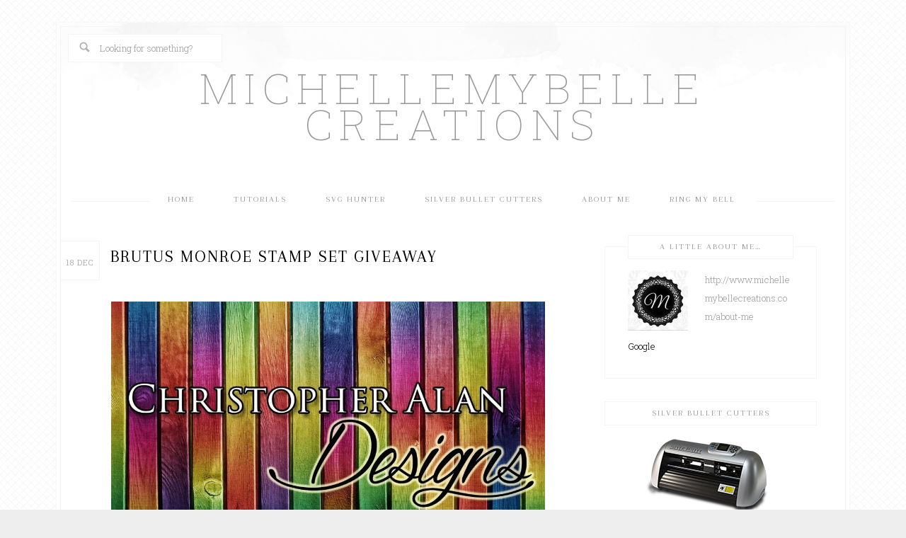

--- FILE ---
content_type: text/html; charset=UTF-8
request_url: http://www.michellemybellecreations.com/brutus-monroe-stamp-set-giveaway/
body_size: 13743
content:
<!DOCTYPE html>
<html lang="en-US">
<head >
<meta charset="UTF-8" />
<title>Brutus Monroe Stamp Set Giveaway - MichelleMyBelle Creations</title><meta name="viewport" content="width=device-width, initial-scale=1" />
<meta name='robots' content='index, follow, max-image-preview:large, max-snippet:-1, max-video-preview:-1' />

	<!-- This site is optimized with the Yoast SEO plugin v26.5 - https://yoast.com/wordpress/plugins/seo/ -->
	<link rel="canonical" href="http://www.michellemybellecreations.com/brutus-monroe-stamp-set-giveaway/" />
	<meta property="og:locale" content="en_US" />
	<meta property="og:type" content="article" />
	<meta property="og:title" content="Brutus Monroe Stamp Set Giveaway - MichelleMyBelle Creations" />
	<meta property="og:description" content="My Friend and Co-Host, Christopher of Christopher Alan Designs will be launching his very own stamp line in early January. Brutus/Monroe Stamps So excited for him, as I know he&#8217;s wanted to do this for a while now. And I get the honor of bringing you this Sneak Peek of his first set. Below are [&hellip;]" />
	<meta property="og:url" content="http://www.michellemybellecreations.com/brutus-monroe-stamp-set-giveaway/" />
	<meta property="og:site_name" content="MichelleMyBelle Creations" />
	<meta property="article:published_time" content="2014-12-19T02:28:30+00:00" />
	<meta property="article:modified_time" content="2014-12-20T16:42:14+00:00" />
	<meta property="og:image" content="http://www.michellemybellecreations.com/wp-content/uploads/2014/12/10514405_751521984905995_9193237836036673066_o.jpg" />
	<meta name="author" content="Michelle Sledgeski" />
	<meta name="twitter:label1" content="Written by" />
	<meta name="twitter:data1" content="Michelle Sledgeski" />
	<meta name="twitter:label2" content="Est. reading time" />
	<meta name="twitter:data2" content="1 minute" />
	<script type="application/ld+json" class="yoast-schema-graph">{"@context":"https://schema.org","@graph":[{"@type":"WebPage","@id":"http://www.michellemybellecreations.com/brutus-monroe-stamp-set-giveaway/","url":"http://www.michellemybellecreations.com/brutus-monroe-stamp-set-giveaway/","name":"Brutus Monroe Stamp Set Giveaway - MichelleMyBelle Creations","isPartOf":{"@id":"http://www.michellemybellecreations.com/#website"},"primaryImageOfPage":{"@id":"http://www.michellemybellecreations.com/brutus-monroe-stamp-set-giveaway/#primaryimage"},"image":{"@id":"http://www.michellemybellecreations.com/brutus-monroe-stamp-set-giveaway/#primaryimage"},"thumbnailUrl":"http://www.michellemybellecreations.com/wp-content/uploads/2014/12/10514405_751521984905995_9193237836036673066_o.jpg","datePublished":"2014-12-19T02:28:30+00:00","dateModified":"2014-12-20T16:42:14+00:00","author":{"@id":"http://www.michellemybellecreations.com/#/schema/person/2140ced0e8526d335ffe0d8ad5b3161c"},"inLanguage":"en-US","potentialAction":[{"@type":"ReadAction","target":["http://www.michellemybellecreations.com/brutus-monroe-stamp-set-giveaway/"]}]},{"@type":"ImageObject","inLanguage":"en-US","@id":"http://www.michellemybellecreations.com/brutus-monroe-stamp-set-giveaway/#primaryimage","url":"http://www.michellemybellecreations.com/wp-content/uploads/2014/12/10514405_751521984905995_9193237836036673066_o.jpg","contentUrl":"http://www.michellemybellecreations.com/wp-content/uploads/2014/12/10514405_751521984905995_9193237836036673066_o.jpg","width":1465,"height":720},{"@type":"WebSite","@id":"http://www.michellemybellecreations.com/#website","url":"http://www.michellemybellecreations.com/","name":"MichelleMyBelle Creations","description":"","potentialAction":[{"@type":"SearchAction","target":{"@type":"EntryPoint","urlTemplate":"http://www.michellemybellecreations.com/?s={search_term_string}"},"query-input":{"@type":"PropertyValueSpecification","valueRequired":true,"valueName":"search_term_string"}}],"inLanguage":"en-US"},{"@type":"Person","@id":"http://www.michellemybellecreations.com/#/schema/person/2140ced0e8526d335ffe0d8ad5b3161c","name":"Michelle Sledgeski","image":{"@type":"ImageObject","inLanguage":"en-US","@id":"http://www.michellemybellecreations.com/#/schema/person/image/","url":"https://secure.gravatar.com/avatar/98ba3904975c3b4bc766c22f5bf7a428a04f28d723a57498408dac32a93fe1d7?s=96&d=mm&r=g","contentUrl":"https://secure.gravatar.com/avatar/98ba3904975c3b4bc766c22f5bf7a428a04f28d723a57498408dac32a93fe1d7?s=96&d=mm&r=g","caption":"Michelle Sledgeski"},"description":"http://www.michellemybellecreations.com/about-me Google","url":"http://www.michellemybellecreations.com/author/admin/"}]}</script>
	<!-- / Yoast SEO plugin. -->


<link rel='dns-prefetch' href='//fonts.googleapis.com' />
<link rel="alternate" type="application/rss+xml" title="MichelleMyBelle Creations &raquo; Feed" href="http://www.michellemybellecreations.com/feed/" />
<link rel="alternate" type="application/rss+xml" title="MichelleMyBelle Creations &raquo; Comments Feed" href="http://www.michellemybellecreations.com/comments/feed/" />
<link rel="alternate" type="application/rss+xml" title="MichelleMyBelle Creations &raquo; Brutus Monroe Stamp Set Giveaway Comments Feed" href="http://www.michellemybellecreations.com/brutus-monroe-stamp-set-giveaway/feed/" />
<link rel="alternate" title="oEmbed (JSON)" type="application/json+oembed" href="http://www.michellemybellecreations.com/wp-json/oembed/1.0/embed?url=http%3A%2F%2Fwww.michellemybellecreations.com%2Fbrutus-monroe-stamp-set-giveaway%2F" />
<link rel="alternate" title="oEmbed (XML)" type="text/xml+oembed" href="http://www.michellemybellecreations.com/wp-json/oembed/1.0/embed?url=http%3A%2F%2Fwww.michellemybellecreations.com%2Fbrutus-monroe-stamp-set-giveaway%2F&#038;format=xml" />
<style id='wp-img-auto-sizes-contain-inline-css' type='text/css'>
img:is([sizes=auto i],[sizes^="auto," i]){contain-intrinsic-size:3000px 1500px}
/*# sourceURL=wp-img-auto-sizes-contain-inline-css */
</style>
<link rel='stylesheet' id='sbi_styles-css' href='http://www.michellemybellecreations.com/wp-content/plugins/instagram-feed/css/sbi-styles.min.css?ver=6.10.0' type='text/css' media='all' />
<link rel='stylesheet' id='bloom-css' href='http://www.michellemybellecreations.com/wp-content/themes/restored316-bloom/style.css?ver=1.0.1' type='text/css' media='all' />
<style id='bloom-inline-css' type='text/css'>

		
		a,
		.entry-content a,
		.site-description,
		.genesis-nav-menu a:hover, 
		.genesis-nav-menu .current-menu-item > a, 
		.genesis-nav-menu .sub-menu .current-menu-item > a:hover,
		.entry-title a,
		.sidebar .widget-title a,
		h1, h2, h3, h4, h5, h6,
		.home-middle .widget-title,
		.nav-primary .sub-menu a:hover,
		.nav-secondary .sub-menu a:hover,
		.archive-pagination li a:hover,
		.archive-pagination li.active a {
			color: #000000;
		}
		
		.woocommerce #respond input#submit, 
		.woocommerce a.button, 
		.woocommerce button.button, 
		.woocommerce input.button,
		.woocommerce-checkout #payment,
		.woocommerce span.onsale {
			background-color: #000000 !important;
		}
		
		.woocommerce .woocommerce-message::before,
		.woocommerce .woocommerce-info::before,
		.woocommerce div.product p.price,
		.woocommerce div.product span.price,
		.woocommerce ul.products li.product .price,
		.woocommerce form .form-row .required {
			color: #000000 !important;
		}
		
		
		}
		
/*# sourceURL=bloom-inline-css */
</style>
<style id='wp-emoji-styles-inline-css' type='text/css'>

	img.wp-smiley, img.emoji {
		display: inline !important;
		border: none !important;
		box-shadow: none !important;
		height: 1em !important;
		width: 1em !important;
		margin: 0 0.07em !important;
		vertical-align: -0.1em !important;
		background: none !important;
		padding: 0 !important;
	}
/*# sourceURL=wp-emoji-styles-inline-css */
</style>
<link rel='stylesheet' id='wp-block-library-css' href='http://www.michellemybellecreations.com/wp-includes/css/dist/block-library/style.min.css?ver=6.9' type='text/css' media='all' />
<link rel='stylesheet' id='wc-blocks-style-css' href='http://www.michellemybellecreations.com/wp-content/plugins/woocommerce/assets/client/blocks/wc-blocks.css?ver=wc-10.4.3' type='text/css' media='all' />
<style id='global-styles-inline-css' type='text/css'>
:root{--wp--preset--aspect-ratio--square: 1;--wp--preset--aspect-ratio--4-3: 4/3;--wp--preset--aspect-ratio--3-4: 3/4;--wp--preset--aspect-ratio--3-2: 3/2;--wp--preset--aspect-ratio--2-3: 2/3;--wp--preset--aspect-ratio--16-9: 16/9;--wp--preset--aspect-ratio--9-16: 9/16;--wp--preset--color--black: #000000;--wp--preset--color--cyan-bluish-gray: #abb8c3;--wp--preset--color--white: #ffffff;--wp--preset--color--pale-pink: #f78da7;--wp--preset--color--vivid-red: #cf2e2e;--wp--preset--color--luminous-vivid-orange: #ff6900;--wp--preset--color--luminous-vivid-amber: #fcb900;--wp--preset--color--light-green-cyan: #7bdcb5;--wp--preset--color--vivid-green-cyan: #00d084;--wp--preset--color--pale-cyan-blue: #8ed1fc;--wp--preset--color--vivid-cyan-blue: #0693e3;--wp--preset--color--vivid-purple: #9b51e0;--wp--preset--gradient--vivid-cyan-blue-to-vivid-purple: linear-gradient(135deg,rgb(6,147,227) 0%,rgb(155,81,224) 100%);--wp--preset--gradient--light-green-cyan-to-vivid-green-cyan: linear-gradient(135deg,rgb(122,220,180) 0%,rgb(0,208,130) 100%);--wp--preset--gradient--luminous-vivid-amber-to-luminous-vivid-orange: linear-gradient(135deg,rgb(252,185,0) 0%,rgb(255,105,0) 100%);--wp--preset--gradient--luminous-vivid-orange-to-vivid-red: linear-gradient(135deg,rgb(255,105,0) 0%,rgb(207,46,46) 100%);--wp--preset--gradient--very-light-gray-to-cyan-bluish-gray: linear-gradient(135deg,rgb(238,238,238) 0%,rgb(169,184,195) 100%);--wp--preset--gradient--cool-to-warm-spectrum: linear-gradient(135deg,rgb(74,234,220) 0%,rgb(151,120,209) 20%,rgb(207,42,186) 40%,rgb(238,44,130) 60%,rgb(251,105,98) 80%,rgb(254,248,76) 100%);--wp--preset--gradient--blush-light-purple: linear-gradient(135deg,rgb(255,206,236) 0%,rgb(152,150,240) 100%);--wp--preset--gradient--blush-bordeaux: linear-gradient(135deg,rgb(254,205,165) 0%,rgb(254,45,45) 50%,rgb(107,0,62) 100%);--wp--preset--gradient--luminous-dusk: linear-gradient(135deg,rgb(255,203,112) 0%,rgb(199,81,192) 50%,rgb(65,88,208) 100%);--wp--preset--gradient--pale-ocean: linear-gradient(135deg,rgb(255,245,203) 0%,rgb(182,227,212) 50%,rgb(51,167,181) 100%);--wp--preset--gradient--electric-grass: linear-gradient(135deg,rgb(202,248,128) 0%,rgb(113,206,126) 100%);--wp--preset--gradient--midnight: linear-gradient(135deg,rgb(2,3,129) 0%,rgb(40,116,252) 100%);--wp--preset--font-size--small: 13px;--wp--preset--font-size--medium: 20px;--wp--preset--font-size--large: 36px;--wp--preset--font-size--x-large: 42px;--wp--preset--spacing--20: 0.44rem;--wp--preset--spacing--30: 0.67rem;--wp--preset--spacing--40: 1rem;--wp--preset--spacing--50: 1.5rem;--wp--preset--spacing--60: 2.25rem;--wp--preset--spacing--70: 3.38rem;--wp--preset--spacing--80: 5.06rem;--wp--preset--shadow--natural: 6px 6px 9px rgba(0, 0, 0, 0.2);--wp--preset--shadow--deep: 12px 12px 50px rgba(0, 0, 0, 0.4);--wp--preset--shadow--sharp: 6px 6px 0px rgba(0, 0, 0, 0.2);--wp--preset--shadow--outlined: 6px 6px 0px -3px rgb(255, 255, 255), 6px 6px rgb(0, 0, 0);--wp--preset--shadow--crisp: 6px 6px 0px rgb(0, 0, 0);}:where(.is-layout-flex){gap: 0.5em;}:where(.is-layout-grid){gap: 0.5em;}body .is-layout-flex{display: flex;}.is-layout-flex{flex-wrap: wrap;align-items: center;}.is-layout-flex > :is(*, div){margin: 0;}body .is-layout-grid{display: grid;}.is-layout-grid > :is(*, div){margin: 0;}:where(.wp-block-columns.is-layout-flex){gap: 2em;}:where(.wp-block-columns.is-layout-grid){gap: 2em;}:where(.wp-block-post-template.is-layout-flex){gap: 1.25em;}:where(.wp-block-post-template.is-layout-grid){gap: 1.25em;}.has-black-color{color: var(--wp--preset--color--black) !important;}.has-cyan-bluish-gray-color{color: var(--wp--preset--color--cyan-bluish-gray) !important;}.has-white-color{color: var(--wp--preset--color--white) !important;}.has-pale-pink-color{color: var(--wp--preset--color--pale-pink) !important;}.has-vivid-red-color{color: var(--wp--preset--color--vivid-red) !important;}.has-luminous-vivid-orange-color{color: var(--wp--preset--color--luminous-vivid-orange) !important;}.has-luminous-vivid-amber-color{color: var(--wp--preset--color--luminous-vivid-amber) !important;}.has-light-green-cyan-color{color: var(--wp--preset--color--light-green-cyan) !important;}.has-vivid-green-cyan-color{color: var(--wp--preset--color--vivid-green-cyan) !important;}.has-pale-cyan-blue-color{color: var(--wp--preset--color--pale-cyan-blue) !important;}.has-vivid-cyan-blue-color{color: var(--wp--preset--color--vivid-cyan-blue) !important;}.has-vivid-purple-color{color: var(--wp--preset--color--vivid-purple) !important;}.has-black-background-color{background-color: var(--wp--preset--color--black) !important;}.has-cyan-bluish-gray-background-color{background-color: var(--wp--preset--color--cyan-bluish-gray) !important;}.has-white-background-color{background-color: var(--wp--preset--color--white) !important;}.has-pale-pink-background-color{background-color: var(--wp--preset--color--pale-pink) !important;}.has-vivid-red-background-color{background-color: var(--wp--preset--color--vivid-red) !important;}.has-luminous-vivid-orange-background-color{background-color: var(--wp--preset--color--luminous-vivid-orange) !important;}.has-luminous-vivid-amber-background-color{background-color: var(--wp--preset--color--luminous-vivid-amber) !important;}.has-light-green-cyan-background-color{background-color: var(--wp--preset--color--light-green-cyan) !important;}.has-vivid-green-cyan-background-color{background-color: var(--wp--preset--color--vivid-green-cyan) !important;}.has-pale-cyan-blue-background-color{background-color: var(--wp--preset--color--pale-cyan-blue) !important;}.has-vivid-cyan-blue-background-color{background-color: var(--wp--preset--color--vivid-cyan-blue) !important;}.has-vivid-purple-background-color{background-color: var(--wp--preset--color--vivid-purple) !important;}.has-black-border-color{border-color: var(--wp--preset--color--black) !important;}.has-cyan-bluish-gray-border-color{border-color: var(--wp--preset--color--cyan-bluish-gray) !important;}.has-white-border-color{border-color: var(--wp--preset--color--white) !important;}.has-pale-pink-border-color{border-color: var(--wp--preset--color--pale-pink) !important;}.has-vivid-red-border-color{border-color: var(--wp--preset--color--vivid-red) !important;}.has-luminous-vivid-orange-border-color{border-color: var(--wp--preset--color--luminous-vivid-orange) !important;}.has-luminous-vivid-amber-border-color{border-color: var(--wp--preset--color--luminous-vivid-amber) !important;}.has-light-green-cyan-border-color{border-color: var(--wp--preset--color--light-green-cyan) !important;}.has-vivid-green-cyan-border-color{border-color: var(--wp--preset--color--vivid-green-cyan) !important;}.has-pale-cyan-blue-border-color{border-color: var(--wp--preset--color--pale-cyan-blue) !important;}.has-vivid-cyan-blue-border-color{border-color: var(--wp--preset--color--vivid-cyan-blue) !important;}.has-vivid-purple-border-color{border-color: var(--wp--preset--color--vivid-purple) !important;}.has-vivid-cyan-blue-to-vivid-purple-gradient-background{background: var(--wp--preset--gradient--vivid-cyan-blue-to-vivid-purple) !important;}.has-light-green-cyan-to-vivid-green-cyan-gradient-background{background: var(--wp--preset--gradient--light-green-cyan-to-vivid-green-cyan) !important;}.has-luminous-vivid-amber-to-luminous-vivid-orange-gradient-background{background: var(--wp--preset--gradient--luminous-vivid-amber-to-luminous-vivid-orange) !important;}.has-luminous-vivid-orange-to-vivid-red-gradient-background{background: var(--wp--preset--gradient--luminous-vivid-orange-to-vivid-red) !important;}.has-very-light-gray-to-cyan-bluish-gray-gradient-background{background: var(--wp--preset--gradient--very-light-gray-to-cyan-bluish-gray) !important;}.has-cool-to-warm-spectrum-gradient-background{background: var(--wp--preset--gradient--cool-to-warm-spectrum) !important;}.has-blush-light-purple-gradient-background{background: var(--wp--preset--gradient--blush-light-purple) !important;}.has-blush-bordeaux-gradient-background{background: var(--wp--preset--gradient--blush-bordeaux) !important;}.has-luminous-dusk-gradient-background{background: var(--wp--preset--gradient--luminous-dusk) !important;}.has-pale-ocean-gradient-background{background: var(--wp--preset--gradient--pale-ocean) !important;}.has-electric-grass-gradient-background{background: var(--wp--preset--gradient--electric-grass) !important;}.has-midnight-gradient-background{background: var(--wp--preset--gradient--midnight) !important;}.has-small-font-size{font-size: var(--wp--preset--font-size--small) !important;}.has-medium-font-size{font-size: var(--wp--preset--font-size--medium) !important;}.has-large-font-size{font-size: var(--wp--preset--font-size--large) !important;}.has-x-large-font-size{font-size: var(--wp--preset--font-size--x-large) !important;}
/*# sourceURL=global-styles-inline-css */
</style>

<style id='classic-theme-styles-inline-css' type='text/css'>
/*! This file is auto-generated */
.wp-block-button__link{color:#fff;background-color:#32373c;border-radius:9999px;box-shadow:none;text-decoration:none;padding:calc(.667em + 2px) calc(1.333em + 2px);font-size:1.125em}.wp-block-file__button{background:#32373c;color:#fff;text-decoration:none}
/*# sourceURL=/wp-includes/css/classic-themes.min.css */
</style>
<link rel='stylesheet' id='woocommerce-layout-css' href='http://www.michellemybellecreations.com/wp-content/plugins/woocommerce/assets/css/woocommerce-layout.css?ver=10.4.3' type='text/css' media='all' />
<link rel='stylesheet' id='woocommerce-smallscreen-css' href='http://www.michellemybellecreations.com/wp-content/plugins/woocommerce/assets/css/woocommerce-smallscreen.css?ver=10.4.3' type='text/css' media='only screen and (max-width: 768px)' />
<link rel='stylesheet' id='woocommerce-general-css' href='http://www.michellemybellecreations.com/wp-content/plugins/woocommerce/assets/css/woocommerce.css?ver=10.4.3' type='text/css' media='all' />
<style id='woocommerce-inline-inline-css' type='text/css'>
.woocommerce form .form-row .required { visibility: visible; }
/*# sourceURL=woocommerce-inline-inline-css */
</style>
<link rel='stylesheet' id='google-font-css' href='//fonts.googleapis.com/css?family=Arapey%3A400%2C400italic%7CRoboto+Slab%3A400%2C300%2C100&#038;ver=6.9' type='text/css' media='all' />
<link rel='stylesheet' id='dashicons-css' href='http://www.michellemybellecreations.com/wp-includes/css/dashicons.min.css?ver=6.9' type='text/css' media='all' />
<script type="text/javascript" src="http://www.michellemybellecreations.com/wp-includes/js/jquery/jquery.min.js?ver=3.7.1" id="jquery-core-js"></script>
<script type="text/javascript" src="http://www.michellemybellecreations.com/wp-includes/js/jquery/jquery-migrate.min.js?ver=3.4.1" id="jquery-migrate-js"></script>
<script type="text/javascript" src="http://www.michellemybellecreations.com/wp-content/plugins/woocommerce/assets/js/jquery-blockui/jquery.blockUI.min.js?ver=2.7.0-wc.10.4.3" id="wc-jquery-blockui-js" defer="defer" data-wp-strategy="defer"></script>
<script type="text/javascript" id="wc-add-to-cart-js-extra">
/* <![CDATA[ */
var wc_add_to_cart_params = {"ajax_url":"/wp-admin/admin-ajax.php","wc_ajax_url":"/?wc-ajax=%%endpoint%%","i18n_view_cart":"View cart","cart_url":"http://www.michellemybellecreations.com/?page_id=973","is_cart":"","cart_redirect_after_add":"no"};
//# sourceURL=wc-add-to-cart-js-extra
/* ]]> */
</script>
<script type="text/javascript" src="http://www.michellemybellecreations.com/wp-content/plugins/woocommerce/assets/js/frontend/add-to-cart.min.js?ver=10.4.3" id="wc-add-to-cart-js" defer="defer" data-wp-strategy="defer"></script>
<script type="text/javascript" src="http://www.michellemybellecreations.com/wp-content/plugins/woocommerce/assets/js/js-cookie/js.cookie.min.js?ver=2.1.4-wc.10.4.3" id="wc-js-cookie-js" defer="defer" data-wp-strategy="defer"></script>
<script type="text/javascript" id="woocommerce-js-extra">
/* <![CDATA[ */
var woocommerce_params = {"ajax_url":"/wp-admin/admin-ajax.php","wc_ajax_url":"/?wc-ajax=%%endpoint%%","i18n_password_show":"Show password","i18n_password_hide":"Hide password"};
//# sourceURL=woocommerce-js-extra
/* ]]> */
</script>
<script type="text/javascript" src="http://www.michellemybellecreations.com/wp-content/plugins/woocommerce/assets/js/frontend/woocommerce.min.js?ver=10.4.3" id="woocommerce-js" defer="defer" data-wp-strategy="defer"></script>
<script type="text/javascript" src="http://www.michellemybellecreations.com/wp-content/themes/restored316-bloom/js/responsive-menu.js?ver=1.0.0" id="bloom-responsive-menu-js"></script>
<link rel="https://api.w.org/" href="http://www.michellemybellecreations.com/wp-json/" /><link rel="alternate" title="JSON" type="application/json" href="http://www.michellemybellecreations.com/wp-json/wp/v2/posts/3104" /><link rel="EditURI" type="application/rsd+xml" title="RSD" href="http://www.michellemybellecreations.com/xmlrpc.php?rsd" />
<meta name="generator" content="WordPress 6.9" />
<meta name="generator" content="WooCommerce 10.4.3" />
<link rel='shortlink' href='http://www.michellemybellecreations.com/?p=3104' />
<link rel="pingback" href="http://www.michellemybellecreations.com/xmlrpc.php" />
	<noscript><style>.woocommerce-product-gallery{ opacity: 1 !important; }</style></noscript>
	<link rel="icon" href="http://www.michellemybellecreations.com/wp-content/uploads/2015/11/cropped-Screen-Shot-2015-11-13-at-1.07.51-PM-32x32.png" sizes="32x32" />
<link rel="icon" href="http://www.michellemybellecreations.com/wp-content/uploads/2015/11/cropped-Screen-Shot-2015-11-13-at-1.07.51-PM-192x192.png" sizes="192x192" />
<link rel="apple-touch-icon" href="http://www.michellemybellecreations.com/wp-content/uploads/2015/11/cropped-Screen-Shot-2015-11-13-at-1.07.51-PM-180x180.png" />
<meta name="msapplication-TileImage" content="http://www.michellemybellecreations.com/wp-content/uploads/2015/11/cropped-Screen-Shot-2015-11-13-at-1.07.51-PM-270x270.png" />
</head>
<body class="wp-singular post-template-default single single-post postid-3104 single-format-standard wp-theme-genesis wp-child-theme-restored316-bloom theme-genesis woocommerce-no-js custom-header header-full-width content-sidebar" itemscope itemtype="http://schema.org/WebPage"><div class="site-container">		<div class="wrap1">
		<div class="above-header"><div class="above-header-left widget-area"><div class="wrap"><section id="search-3" class="widget widget_search"><div class="widget-wrap"><form class="search-form" itemprop="potentialAction" itemscope itemtype="http://schema.org/SearchAction" method="get" action="http://www.michellemybellecreations.com/" role="search"><meta itemprop="target" content="http://www.michellemybellecreations.com/?s={s}"/><input itemprop="query-input" type="search" name="s" placeholder="Looking for something?" /><input type="submit" value="Search"  /></form></div></section>
</div></div><div class="above-header-right widget-area"><div class="wrap"></div></div></div><header class="site-header" itemscope itemtype="http://schema.org/WPHeader"><div class="wrap"><div class="title-area"><p class="site-title" itemprop="headline"><a href="http://www.michellemybellecreations.com/">MichelleMyBelle Creations</a></p></div></div></header><nav class="nav-primary" itemscope itemtype="http://schema.org/SiteNavigationElement"><div class="wrap"><ul id="menu-menu-1" class="menu genesis-nav-menu menu-primary"><li id="menu-item-486" class="menu-item menu-item-type-custom menu-item-object-custom menu-item-home menu-item-486"><a href="http://www.michellemybellecreations.com/" itemprop="url"><span itemprop="name">Home</span></a></li>
<li id="menu-item-2339" class="menu-item menu-item-type-post_type menu-item-object-page menu-item-2339"><a href="http://www.michellemybellecreations.com/tutorials/" itemprop="url"><span itemprop="name">Tutorials</span></a></li>
<li id="menu-item-5210" class="menu-item menu-item-type-post_type menu-item-object-page menu-item-5210"><a href="http://www.michellemybellecreations.com/svg-hunter-first-premium-svg-finder/" itemprop="url"><span itemprop="name">SVG Hunter</span></a></li>
<li id="menu-item-4491" class="menu-item menu-item-type-post_type menu-item-object-page menu-item-4491"><a href="http://www.michellemybellecreations.com/silver-bullet-cutters/" itemprop="url"><span itemprop="name">Silver Bullet Cutters</span></a></li>
<li id="menu-item-860" class="menu-item menu-item-type-post_type menu-item-object-page menu-item-860"><a href="http://www.michellemybellecreations.com/about-me/" itemprop="url"><span itemprop="name">About Me</span></a></li>
<li id="menu-item-915" class="menu-item menu-item-type-post_type menu-item-object-page menu-item-915"><a href="http://www.michellemybellecreations.com/ring-my-belle/" itemprop="url"><span itemprop="name">Ring My Bell</span></a></li>
</ul></div></nav><div class="site-inner"><div class="content-sidebar-wrap"><main class="content"><article class="post-3104 post type-post status-publish format-standard category-uncategorized entry" itemscope itemtype="http://schema.org/CreativeWork"><header class="entry-header"><h1 class="entry-title" itemprop="headline">Brutus Monroe Stamp Set Giveaway</h1> 
</header>		<div class="my-date">
			<span class="my-date-day"><time class="entry-time" itemprop="datePublished" datetime="2014-12-18T21:28:30-05:00">18</time></span>
			<span class="my-date-month"><time class="entry-time" itemprop="datePublished" datetime="2014-12-18T21:28:30-05:00">Dec</time></span>
		</div>
	<div class="entry-content" itemprop="text"><p style="text-align: center;"><a href="http://www.michellemybellecreations.com/wp-content/uploads/2014/12/10514405_751521984905995_9193237836036673066_o.jpg"><img decoding="async" class="aligncenter  wp-image-3110" src="http://www.michellemybellecreations.com/wp-content/uploads/2014/12/10514405_751521984905995_9193237836036673066_o.jpg" alt="10514405_751521984905995_9193237836036673066_o" width="613" height="301" srcset="http://www.michellemybellecreations.com/wp-content/uploads/2014/12/10514405_751521984905995_9193237836036673066_o.jpg 1465w, http://www.michellemybellecreations.com/wp-content/uploads/2014/12/10514405_751521984905995_9193237836036673066_o-300x147.jpg 300w, http://www.michellemybellecreations.com/wp-content/uploads/2014/12/10514405_751521984905995_9193237836036673066_o-1024x503.jpg 1024w, http://www.michellemybellecreations.com/wp-content/uploads/2014/12/10514405_751521984905995_9193237836036673066_o-150x73.jpg 150w, http://www.michellemybellecreations.com/wp-content/uploads/2014/12/10514405_751521984905995_9193237836036673066_o-190x93.jpg 190w, http://www.michellemybellecreations.com/wp-content/uploads/2014/12/10514405_751521984905995_9193237836036673066_o-610x299.jpg 610w" sizes="(max-width: 613px) 100vw, 613px" /></a></p>
<p style="text-align: center;">My Friend and Co-Host, Christopher of <span style="color: #333399;"><strong><a style="color: #333399;" href="https://www.facebook.com/Christopheralandesigns" target="_blank">Christopher Alan Designs</a></strong></span> will be launching his very own stamp line in early January.</p>
<h3 style="text-align: center;"><span style="color: #000000;"><strong>Brutus/Monroe Stamps</strong></span></h3>
<p style="text-align: center;">So excited for him, as I know he&#8217;s wanted to do this for a while now.</p>
<p style="text-align: center;">And I get the honor of bringing you this Sneak Peek of his first set.</p>
<p style="text-align: center;"><a href="http://www.michellemybellecreations.com/wp-content/uploads/2014/12/10857919_817261008332092_7172735675625776541_n.jpg"><img decoding="async" class="aligncenter  wp-image-3112" src="http://www.michellemybellecreations.com/wp-content/uploads/2014/12/10857919_817261008332092_7172735675625776541_n.jpg" alt="10857919_817261008332092_7172735675625776541_n" width="469" height="328" srcset="http://www.michellemybellecreations.com/wp-content/uploads/2014/12/10857919_817261008332092_7172735675625776541_n.jpg 960w, http://www.michellemybellecreations.com/wp-content/uploads/2014/12/10857919_817261008332092_7172735675625776541_n-300x210.jpg 300w, http://www.michellemybellecreations.com/wp-content/uploads/2014/12/10857919_817261008332092_7172735675625776541_n-150x105.jpg 150w, http://www.michellemybellecreations.com/wp-content/uploads/2014/12/10857919_817261008332092_7172735675625776541_n-190x133.jpg 190w, http://www.michellemybellecreations.com/wp-content/uploads/2014/12/10857919_817261008332092_7172735675625776541_n-610x427.jpg 610w" sizes="(max-width: 469px) 100vw, 469px" /></a></p>
<p style="text-align: center;"><a href="http://www.michellemybellecreations.com/wp-content/uploads/2014/12/Brutus_Monroe_Designs.jpg"><img loading="lazy" decoding="async" class="aligncenter  wp-image-3132" src="http://www.michellemybellecreations.com/wp-content/uploads/2014/12/Brutus_Monroe_Designs.jpg" alt="Brutus_Monroe_Designs" width="423" height="458" srcset="http://www.michellemybellecreations.com/wp-content/uploads/2014/12/Brutus_Monroe_Designs.jpg 580w, http://www.michellemybellecreations.com/wp-content/uploads/2014/12/Brutus_Monroe_Designs-277x300.jpg 277w, http://www.michellemybellecreations.com/wp-content/uploads/2014/12/Brutus_Monroe_Designs-138x150.jpg 138w, http://www.michellemybellecreations.com/wp-content/uploads/2014/12/Brutus_Monroe_Designs-175x190.jpg 175w, http://www.michellemybellecreations.com/wp-content/uploads/2014/12/Brutus_Monroe_Designs-563x610.jpg 563w" sizes="auto, (max-width: 423px) 100vw, 423px" /></a></p>
<p style="text-align: center;">Below are a few projects Christopher has created using his <strong>Many Thanks</strong> stamps.</p>
<p style="text-align: center;"><a href="http://www.michellemybellecreations.com/wp-content/uploads/2014/12/Brutus_Monroe_Designs1.jpg"><img loading="lazy" decoding="async" class="aligncenter  wp-image-3135" src="http://www.michellemybellecreations.com/wp-content/uploads/2014/12/Brutus_Monroe_Designs1.jpg" alt="Brutus_Monroe_Designs" width="534" height="567" srcset="http://www.michellemybellecreations.com/wp-content/uploads/2014/12/Brutus_Monroe_Designs1.jpg 905w, http://www.michellemybellecreations.com/wp-content/uploads/2014/12/Brutus_Monroe_Designs1-282x300.jpg 282w, http://www.michellemybellecreations.com/wp-content/uploads/2014/12/Brutus_Monroe_Designs1-575x610.jpg 575w" sizes="auto, (max-width: 534px) 100vw, 534px" /></a></p>
<p style="text-align: center;"><a href="http://www.michellemybellecreations.com/wp-content/uploads/2014/12/10849874_817487141642812_8807917624157562211_n.jpg"><img loading="lazy" decoding="async" class="aligncenter  wp-image-3111" src="http://www.michellemybellecreations.com/wp-content/uploads/2014/12/10849874_817487141642812_8807917624157562211_n.jpg" alt="10849874_817487141642812_8807917624157562211_n" width="396" height="511" srcset="http://www.michellemybellecreations.com/wp-content/uploads/2014/12/10849874_817487141642812_8807917624157562211_n.jpg 558w, http://www.michellemybellecreations.com/wp-content/uploads/2014/12/10849874_817487141642812_8807917624157562211_n-232x300.jpg 232w, http://www.michellemybellecreations.com/wp-content/uploads/2014/12/10849874_817487141642812_8807917624157562211_n-472x610.jpg 472w" sizes="auto, (max-width: 396px) 100vw, 396px" /></a></p>
<p style="text-align: center;"><a href="http://www.michellemybellecreations.com/wp-content/uploads/2014/12/10858534_817525448305648_4649873285519076373_n.jpg"><img loading="lazy" decoding="async" class="aligncenter  wp-image-3113" src="http://www.michellemybellecreations.com/wp-content/uploads/2014/12/10858534_817525448305648_4649873285519076373_n.jpg" alt="10858534_817525448305648_4649873285519076373_n" width="385" height="446" srcset="http://www.michellemybellecreations.com/wp-content/uploads/2014/12/10858534_817525448305648_4649873285519076373_n.jpg 828w, http://www.michellemybellecreations.com/wp-content/uploads/2014/12/10858534_817525448305648_4649873285519076373_n-258x300.jpg 258w, http://www.michellemybellecreations.com/wp-content/uploads/2014/12/10858534_817525448305648_4649873285519076373_n-129x150.jpg 129w, http://www.michellemybellecreations.com/wp-content/uploads/2014/12/10858534_817525448305648_4649873285519076373_n-163x190.jpg 163w, http://www.michellemybellecreations.com/wp-content/uploads/2014/12/10858534_817525448305648_4649873285519076373_n-526x610.jpg 526w" sizes="auto, (max-width: 385px) 100vw, 385px" /></a></p>
<p style="text-align: center;">Look how versatile this stamp set is, you can go from casual to elegant.</p>
<p style="text-align: center;"> These will definitely be your go to stamp set.</p>
<p style="text-align: center;"><a href="http://www.michellemybellecreations.com/wp-content/uploads/2014/12/10849854_817598494965010_7701659166243459171_n.jpg"><img loading="lazy" decoding="async" class="aligncenter  wp-image-3116" src="http://www.michellemybellecreations.com/wp-content/uploads/2014/12/10849854_817598494965010_7701659166243459171_n.jpg" alt="10849854_817598494965010_7701659166243459171_n" width="432" height="525" srcset="http://www.michellemybellecreations.com/wp-content/uploads/2014/12/10849854_817598494965010_7701659166243459171_n.jpg 791w, http://www.michellemybellecreations.com/wp-content/uploads/2014/12/10849854_817598494965010_7701659166243459171_n-247x300.jpg 247w, http://www.michellemybellecreations.com/wp-content/uploads/2014/12/10849854_817598494965010_7701659166243459171_n-123x150.jpg 123w, http://www.michellemybellecreations.com/wp-content/uploads/2014/12/10849854_817598494965010_7701659166243459171_n-156x190.jpg 156w, http://www.michellemybellecreations.com/wp-content/uploads/2014/12/10849854_817598494965010_7701659166243459171_n-502x610.jpg 502w" sizes="auto, (max-width: 432px) 100vw, 432px" /></a></p>
<p style="text-align: center;">Two lucky winners will win the Many Thanks stamp set by Brutus/Monroe.</p>
<p style="text-align: center;">Enter the Giveaway Below!!</p>
<p style="text-align: center;"><a id="rcwidget_8047jaly" class="rcptr" href="http://www.rafflecopter.com/rafl/display/ae60dee513/" rel="nofollow" data-raflid="ae60dee513" data-theme="classic" data-template="">a Rafflecopter giveaway</a><br />
<script src="//widget-prime.rafflecopter.com/launch.js"></script></p>
<div class="tptn_counter" id="tptn_counter_3104">(Visited 1,184 time, 1 visit today)</div><!--<rdf:RDF xmlns:rdf="http://www.w3.org/1999/02/22-rdf-syntax-ns#"
			xmlns:dc="http://purl.org/dc/elements/1.1/"
			xmlns:trackback="http://madskills.com/public/xml/rss/module/trackback/">
		<rdf:Description rdf:about="http://www.michellemybellecreations.com/brutus-monroe-stamp-set-giveaway/"
    dc:identifier="http://www.michellemybellecreations.com/brutus-monroe-stamp-set-giveaway/"
    dc:title="Brutus Monroe Stamp Set Giveaway"
    trackback:ping="http://www.michellemybellecreations.com/brutus-monroe-stamp-set-giveaway/trackback/" />
</rdf:RDF>-->
</div><footer class="entry-footer"><p class="entry-meta"><span class="entry-comments-link">Comments:<br><a href="http://www.michellemybellecreations.com/brutus-monroe-stamp-set-giveaway/#comments">1 Comment</a></span> <span class="entry-categories">Categories:<br><a href="http://www.michellemybellecreations.com/category/uncategorized/" rel="category tag">Uncategorized</a></span> </p></footer></article><div class="after-entry widget-area"><section id="enews-ext-2" class="widget enews-widget"><div class="widget-wrap"><div class="enews">			<form id="subscribeenews-ext-2" class="enews-form" action="//michellemybellecreations.us10.list-manage.com/subscribe/post?u=92661bf30d31cf29e5b3db6a1&amp;id=e8ef37e9cd" method="post"
				 target="_blank" 				name="enews-ext-2"
			>
									<input type="text" id="subbox1" class="enews-subbox enews-fname" value="" aria-label="First Name..." placeholder="First Name..." name="FNAME" />									<input type="text" id="subbox2" class="enews-subbox enews-lname" value="" aria-label="Last Name..." placeholder="Last Name..." name="LNAME" />				<input type="email" value="" id="subbox" class="enews-email" aria-label="Email address..." placeholder="Email address..." name="EMAIL"
																																			required="required" />
								<input type="submit" value="Go" id="subbutton" class="enews-submit" />
			</form>
		</div></div></section>
</div><div class="adjacent-entry-pagination pagination"><div class="pagination-previous alignleft"><a href="http://www.michellemybellecreations.com/scrappydew-11-days-of-christmas-day-4/" rel="prev">&#x000AB; ScrappyDew 11 Days of Christmas Day 4</a></div><div class="pagination-next alignright"><a href="http://www.michellemybellecreations.com/mojo-monday-377-free-cutting-files/" rel="next">Mojo Monday 377 &#8211; Free Cutting Files &#x000BB;</a></div></div><div class="entry-comments" id="comments"><h3>Comments</h3><ol class="comment-list">
	<li class="comment even thread-even depth-1" id="comment-13429">
	<article itemprop="comment" itemscope itemtype="http://schema.org/Comment">

		
		<header class="comment-header">
			<p class="comment-author" itemprop="author" itemscope itemtype="http://schema.org/Person">
				<img alt='' src='https://secure.gravatar.com/avatar/29326546180d4795343ead766c1cbe7b7a783e7756d6b06c8327ea5068aa3952?s=48&#038;d=mm&#038;r=g' srcset='https://secure.gravatar.com/avatar/29326546180d4795343ead766c1cbe7b7a783e7756d6b06c8327ea5068aa3952?s=96&#038;d=mm&#038;r=g 2x' class='avatar avatar-48 photo' height='48' width='48' loading='lazy' decoding='async'/><span itemprop="name">vicki woody</span> <span class="says">says</span>			</p>

			<p class="comment-meta"><time class="comment-time" datetime="2014-12-19T14:04:27-05:00" itemprop="datePublished"><a href="http://www.michellemybellecreations.com/brutus-monroe-stamp-set-giveaway/#comment-13429" class="comment-time-link" itemprop="url">December 19, 2014 at 2:04 pm</a></time></p>		</header>

		<div class="comment-content" itemprop="text">
			
			<p>Great job, so excited for you, count me in on buying them!!! Great to have a crafter creating stamps we will use regularly!!  Thank You!!</p>
		</div>

		<div class="comment-reply"><a rel="nofollow" class="comment-reply-link" href="#comment-13429" data-commentid="13429" data-postid="3104" data-belowelement="comment-13429" data-respondelement="respond" data-replyto="Reply to vicki woody" aria-label="Reply to vicki woody">Reply</a></div>
		
	</article>
	</li><!-- #comment-## -->
</ol></div>	<div id="respond" class="comment-respond">
		<h3 id="reply-title" class="comment-reply-title">Leave a Reply <small><a rel="nofollow" id="cancel-comment-reply-link" href="/brutus-monroe-stamp-set-giveaway/#respond" style="display:none;">Cancel reply</a></small></h3><form action="http://www.michellemybellecreations.com/wp-comments-post.php" method="post" id="commentform" class="comment-form"><p class="comment-notes"><span id="email-notes">Your email address will not be published.</span> <span class="required-field-message">Required fields are marked <span class="required">*</span></span></p><p class="comment-form-comment"><label for="comment">Comment <span class="required">*</span></label> <textarea id="comment" name="comment" cols="45" rows="8" maxlength="65525" required></textarea></p><p class="comment-form-author"><label for="author">Name <span class="required">*</span></label> <input id="author" name="author" type="text" value="" size="30" maxlength="245" autocomplete="name" required /></p>
<p class="comment-form-email"><label for="email">Email <span class="required">*</span></label> <input id="email" name="email" type="email" value="" size="30" maxlength="100" aria-describedby="email-notes" autocomplete="email" required /></p>
<p class="comment-form-url"><label for="url">Website</label> <input id="url" name="url" type="url" value="" size="30" maxlength="200" autocomplete="url" /></p>
<p class="form-submit"><input name="submit" type="submit" id="submit" class="submit" value="Post Comment" /> <input type='hidden' name='comment_post_ID' value='3104' id='comment_post_ID' />
<input type='hidden' name='comment_parent' id='comment_parent' value='0' />
</p><p style="display: none;"><input type="hidden" id="akismet_comment_nonce" name="akismet_comment_nonce" value="055b662845" /></p><p style="display: none !important;" class="akismet-fields-container" data-prefix="ak_"><label>&#916;<textarea name="ak_hp_textarea" cols="45" rows="8" maxlength="100"></textarea></label><input type="hidden" id="ak_js_1" name="ak_js" value="180"/><script>document.getElementById( "ak_js_1" ).setAttribute( "value", ( new Date() ).getTime() );</script></p></form>	</div><!-- #respond -->
	</main><aside class="sidebar sidebar-primary widget-area" role="complementary" aria-label="Primary Sidebar" itemscope itemtype="http://schema.org/WPSideBar"><section id="user-profile-2" class="widget user-profile"><div class="widget-wrap"><h4 class="widget-title widgettitle">A little about me&#8230;</h4>
<p><span class="alignleft"><img alt='' src='https://secure.gravatar.com/avatar/98ba3904975c3b4bc766c22f5bf7a428a04f28d723a57498408dac32a93fe1d7?s=85&#038;d=mm&#038;r=g' srcset='https://secure.gravatar.com/avatar/98ba3904975c3b4bc766c22f5bf7a428a04f28d723a57498408dac32a93fe1d7?s=170&#038;d=mm&#038;r=g 2x' class='avatar avatar-85 photo' height='85' width='85' loading='lazy' decoding='async'/></span>http://www.michellemybellecreations.com/about-me</p>
<p> <a href="[google.com/+MichelleSledgeski]?rel=author">Google</a></p>
</div></section>
<section id="text-22" class="widget widget_text"><div class="widget-wrap"><h4 class="widget-title widgettitle">Silver Bullet Cutters</h4>
			<div class="textwidget"><center>


<a href="http://thatsscrapinc.com"/><img src="http://www.michellemybellecreations.com/wp-content/uploads/2014/03/SB1800-copy.png"/></a><center>

<a href="https://www.facebook.com/SilverBulletCutters"><img src="http://www.michellemybellecreations.com/wp-content/uploads/2013/10/facebook-e1446044832182.png "/></a>


<a href="https://twitter.com/SilverBulletCut"><img src="http://www.michellemybellecreations.com/wp-content/uploads/2013/10/stacks_image_554-e1446044608597.png"/></a>


<a href="https://www.youtube.com/channel/UC0MjxlCSkYrnB6pP3TsiUNQ"><img src="http://www.michellemybellecreations.com/wp-content/uploads/2013/10/youtube-e1446045262484.png"/></a>


<a href="https://plus.google.com/u/0/+Silverbulletcuttersllc/posts"><img src="http://www.michellemybellecreations.com/wp-content/uploads/2014/01/google_plus2-e1446045924952.png"/></a>
</center>
</div>
		</div></section>
<section id="featured-post-1" class="widget featured-content featuredpost"><div class="widget-wrap"><h4 class="widget-title widgettitle">Popular Posts</h4>
<article class="post-5907 post type-post status-publish format-standard has-post-thumbnail category-cards category-cricut-design-space category-freebies category-mojomonday category-sure-cuts-a-lot category-svg-hunter tag-cards tag-mojo-monday tag-sure-cuts-a-lot tag-svgs entry"><a href="http://www.michellemybellecreations.com/mojo-monday-121-free-cutting-files/" class="alignnone" aria-hidden="true"><img width="324" height="400" src="http://www.michellemybellecreations.com/wp-content/uploads/2017/06/MojoMonday121-324x400.png" class="entry-image attachment-post" alt="Mojo Monday 121 &#8211; Free Cutting Files" itemprop="image" decoding="async" loading="lazy" /></a><header class="entry-header"><h2 class="entry-title"><a href="http://www.michellemybellecreations.com/mojo-monday-121-free-cutting-files/">Mojo Monday 121 &#8211; Free Cutting Files</a></h2></header><div class="entry-content"><p>Mojo Monday 121
Mojo Monday 121 sketch by Julee Tilman. Be sure to stop by the Mojo Monday Blog for ... <a class="more-link" href="http://www.michellemybellecreations.com/mojo-monday-121-free-cutting-files/">View Post</a></p></div></article></div></section>
<section id="text-13" class="widget widget_text"><div class="widget-wrap"><h4 class="widget-title widgettitle">Lastest on Instagram</h4>
			<div class="textwidget">		<div id="sbi_mod_error" >
			<span>This error message is only visible to WordPress admins</span><br/>
			<p><strong>Error: No feed found.</strong>
			<p>Please go to the Instagram Feed settings page to create a feed.</p>
		</div>
		</div>
		</div></section>
<section id="archives-2" class="widget widget_archive"><div class="widget-wrap"><h4 class="widget-title widgettitle">Archives</h4>
		<label class="screen-reader-text" for="archives-dropdown-2">Archives</label>
		<select id="archives-dropdown-2" name="archive-dropdown">
			
			<option value="">Select Month</option>
				<option value='http://www.michellemybellecreations.com/2017/06/'> June 2017 </option>
	<option value='http://www.michellemybellecreations.com/2017/05/'> May 2017 </option>
	<option value='http://www.michellemybellecreations.com/2017/04/'> April 2017 </option>
	<option value='http://www.michellemybellecreations.com/2017/03/'> March 2017 </option>
	<option value='http://www.michellemybellecreations.com/2017/02/'> February 2017 </option>
	<option value='http://www.michellemybellecreations.com/2017/01/'> January 2017 </option>
	<option value='http://www.michellemybellecreations.com/2016/12/'> December 2016 </option>
	<option value='http://www.michellemybellecreations.com/2016/11/'> November 2016 </option>
	<option value='http://www.michellemybellecreations.com/2016/10/'> October 2016 </option>
	<option value='http://www.michellemybellecreations.com/2016/09/'> September 2016 </option>
	<option value='http://www.michellemybellecreations.com/2016/08/'> August 2016 </option>
	<option value='http://www.michellemybellecreations.com/2016/07/'> July 2016 </option>
	<option value='http://www.michellemybellecreations.com/2016/06/'> June 2016 </option>
	<option value='http://www.michellemybellecreations.com/2016/05/'> May 2016 </option>
	<option value='http://www.michellemybellecreations.com/2016/04/'> April 2016 </option>
	<option value='http://www.michellemybellecreations.com/2016/03/'> March 2016 </option>
	<option value='http://www.michellemybellecreations.com/2016/02/'> February 2016 </option>
	<option value='http://www.michellemybellecreations.com/2016/01/'> January 2016 </option>
	<option value='http://www.michellemybellecreations.com/2015/12/'> December 2015 </option>
	<option value='http://www.michellemybellecreations.com/2015/11/'> November 2015 </option>
	<option value='http://www.michellemybellecreations.com/2015/10/'> October 2015 </option>
	<option value='http://www.michellemybellecreations.com/2015/09/'> September 2015 </option>
	<option value='http://www.michellemybellecreations.com/2015/08/'> August 2015 </option>
	<option value='http://www.michellemybellecreations.com/2015/07/'> July 2015 </option>
	<option value='http://www.michellemybellecreations.com/2015/06/'> June 2015 </option>
	<option value='http://www.michellemybellecreations.com/2015/05/'> May 2015 </option>
	<option value='http://www.michellemybellecreations.com/2015/04/'> April 2015 </option>
	<option value='http://www.michellemybellecreations.com/2015/03/'> March 2015 </option>
	<option value='http://www.michellemybellecreations.com/2015/02/'> February 2015 </option>
	<option value='http://www.michellemybellecreations.com/2015/01/'> January 2015 </option>
	<option value='http://www.michellemybellecreations.com/2014/12/'> December 2014 </option>
	<option value='http://www.michellemybellecreations.com/2014/11/'> November 2014 </option>
	<option value='http://www.michellemybellecreations.com/2014/10/'> October 2014 </option>
	<option value='http://www.michellemybellecreations.com/2014/09/'> September 2014 </option>
	<option value='http://www.michellemybellecreations.com/2014/08/'> August 2014 </option>
	<option value='http://www.michellemybellecreations.com/2014/07/'> July 2014 </option>
	<option value='http://www.michellemybellecreations.com/2014/06/'> June 2014 </option>
	<option value='http://www.michellemybellecreations.com/2014/05/'> May 2014 </option>
	<option value='http://www.michellemybellecreations.com/2014/04/'> April 2014 </option>
	<option value='http://www.michellemybellecreations.com/2014/03/'> March 2014 </option>
	<option value='http://www.michellemybellecreations.com/2014/02/'> February 2014 </option>
	<option value='http://www.michellemybellecreations.com/2014/01/'> January 2014 </option>
	<option value='http://www.michellemybellecreations.com/2013/12/'> December 2013 </option>
	<option value='http://www.michellemybellecreations.com/2013/11/'> November 2013 </option>
	<option value='http://www.michellemybellecreations.com/2013/10/'> October 2013 </option>
	<option value='http://www.michellemybellecreations.com/2013/09/'> September 2013 </option>
	<option value='http://www.michellemybellecreations.com/2013/08/'> August 2013 </option>
	<option value='http://www.michellemybellecreations.com/2013/07/'> July 2013 </option>
	<option value='http://www.michellemybellecreations.com/2013/06/'> June 2013 </option>
	<option value='http://www.michellemybellecreations.com/2013/05/'> May 2013 </option>
	<option value='http://www.michellemybellecreations.com/2013/04/'> April 2013 </option>
	<option value='http://www.michellemybellecreations.com/2013/03/'> March 2013 </option>
	<option value='http://www.michellemybellecreations.com/2013/02/'> February 2013 </option>
	<option value='http://www.michellemybellecreations.com/2013/01/'> January 2013 </option>
	<option value='http://www.michellemybellecreations.com/2012/12/'> December 2012 </option>
	<option value='http://www.michellemybellecreations.com/2012/11/'> November 2012 </option>
	<option value='http://www.michellemybellecreations.com/2012/10/'> October 2012 </option>
	<option value='http://www.michellemybellecreations.com/2012/09/'> September 2012 </option>
	<option value='http://www.michellemybellecreations.com/2012/08/'> August 2012 </option>
	<option value='http://www.michellemybellecreations.com/2012/07/'> July 2012 </option>
	<option value='http://www.michellemybellecreations.com/2012/06/'> June 2012 </option>
	<option value='http://www.michellemybellecreations.com/2012/05/'> May 2012 </option>
	<option value='http://www.michellemybellecreations.com/2012/04/'> April 2012 </option>
	<option value='http://www.michellemybellecreations.com/2012/03/'> March 2012 </option>
	<option value='http://www.michellemybellecreations.com/2012/02/'> February 2012 </option>
	<option value='http://www.michellemybellecreations.com/2012/01/'> January 2012 </option>
	<option value='http://www.michellemybellecreations.com/2011/12/'> December 2011 </option>
	<option value='http://www.michellemybellecreations.com/2011/11/'> November 2011 </option>
	<option value='http://www.michellemybellecreations.com/2011/10/'> October 2011 </option>
	<option value='http://www.michellemybellecreations.com/2011/09/'> September 2011 </option>
	<option value='http://www.michellemybellecreations.com/2011/08/'> August 2011 </option>
	<option value='http://www.michellemybellecreations.com/2011/07/'> July 2011 </option>
	<option value='http://www.michellemybellecreations.com/2011/06/'> June 2011 </option>
	<option value='http://www.michellemybellecreations.com/2011/05/'> May 2011 </option>
	<option value='http://www.michellemybellecreations.com/2011/04/'> April 2011 </option>
	<option value='http://www.michellemybellecreations.com/2011/03/'> March 2011 </option>
	<option value='http://www.michellemybellecreations.com/2011/02/'> February 2011 </option>

		</select>

			<script type="text/javascript">
/* <![CDATA[ */

( ( dropdownId ) => {
	const dropdown = document.getElementById( dropdownId );
	function onSelectChange() {
		setTimeout( () => {
			if ( 'escape' === dropdown.dataset.lastkey ) {
				return;
			}
			if ( dropdown.value ) {
				document.location.href = dropdown.value;
			}
		}, 250 );
	}
	function onKeyUp( event ) {
		if ( 'Escape' === event.key ) {
			dropdown.dataset.lastkey = 'escape';
		} else {
			delete dropdown.dataset.lastkey;
		}
	}
	function onClick() {
		delete dropdown.dataset.lastkey;
	}
	dropdown.addEventListener( 'keyup', onKeyUp );
	dropdown.addEventListener( 'click', onClick );
	dropdown.addEventListener( 'change', onSelectChange );
})( "archives-dropdown-2" );

//# sourceURL=WP_Widget_Archives%3A%3Awidget
/* ]]> */
</script>
</div></section>
<section id="text-21" class="widget widget_text"><div class="widget-wrap">			<div class="textwidget"><!-- Begin MailChimp Signup Form -->
<div id="mc_embed_signup">
<form action="//michellemybellecreations.us10.list-manage.com/subscribe/post?u=92661bf30d31cf29e5b3db6a1&amp;id=e8ef37e9cd" method="post" id="mc-embedded-subscribe-form" name="mc-embedded-subscribe-form" class="validate" target="_blank" novalidate>
    <div id="mc_embed_signup_scroll">
	<h2>Subscribe to our mailing list</h2>
<div class="indicates-required"><span class="asterisk">*</span> indicates required</div>
<div class="mc-field-group">
	<label for="mce-EMAIL">Email Address  <span class="asterisk">*</span>
</label>
	<input type="email" value="" name="EMAIL" class="required email" id="mce-EMAIL">
</div>
<div class="mc-field-group">
	<label for="mce-FNAME">First Name </label>
	<input type="text" value="" name="FNAME" class="" id="mce-FNAME">
</div>
<div class="mc-field-group">
	<label for="mce-LNAME">Last Name </label>
	<input type="text" value="" name="LNAME" class="" id="mce-LNAME">
</div>
	<div id="mce-responses" class="clear">
		<div class="response" id="mce-error-response" style="display:none"></div>
		<div class="response" id="mce-success-response" style="display:none"></div>
	</div>    <!-- real people should not fill this in and expect good things - do not remove this or risk form bot signups-->
    <div style="position: absolute; left: -5000px;" aria-hidden="true"><input type="text" name="b_92661bf30d31cf29e5b3db6a1_e8ef37e9cd" tabindex="-1" value=""></div>
    <div class="clear"><input type="submit" value="Subscribe" name="subscribe" id="mc-embedded-subscribe" class="button"></div>
    </div>
</form>
</div>

<!--End mc_embed_signup--></div>
		</div></section>
</aside></div></div><footer class="site-footer" itemscope itemtype="http://schema.org/WPFooter"><div class="wrap">Copyright © 2017  MichelleMyBelle Creations</div></footer>		</div>
		</div><script type="speculationrules">
{"prefetch":[{"source":"document","where":{"and":[{"href_matches":"/*"},{"not":{"href_matches":["/wp-*.php","/wp-admin/*","/wp-content/uploads/*","/wp-content/*","/wp-content/plugins/*","/wp-content/themes/restored316-bloom/*","/wp-content/themes/genesis/*","/*\\?(.+)"]}},{"not":{"selector_matches":"a[rel~=\"nofollow\"]"}},{"not":{"selector_matches":".no-prefetch, .no-prefetch a"}}]},"eagerness":"conservative"}]}
</script>
<!-- Instagram Feed JS -->
<script type="text/javascript">
var sbiajaxurl = "http://www.michellemybellecreations.com/wp-admin/admin-ajax.php";
</script>
	<script type='text/javascript'>
		(function () {
			var c = document.body.className;
			c = c.replace(/woocommerce-no-js/, 'woocommerce-js');
			document.body.className = c;
		})();
	</script>
	<script type="text/javascript" id="tptn_tracker-js-extra">
/* <![CDATA[ */
var ajax_tptn_tracker = {"ajax_url":"http://www.michellemybellecreations.com/","top_ten_id":"3104","top_ten_blog_id":"1","activate_counter":"11","top_ten_debug":"0","tptn_rnd":"430269226"};
//# sourceURL=tptn_tracker-js-extra
/* ]]> */
</script>
<script type="text/javascript" src="http://www.michellemybellecreations.com/wp-content/plugins/top-10/includes/js/top-10-tracker.min.js?ver=4.1.1" id="tptn_tracker-js"></script>
<script type="text/javascript" src="http://www.michellemybellecreations.com/wp-includes/js/comment-reply.min.js?ver=6.9" id="comment-reply-js" async="async" data-wp-strategy="async" fetchpriority="low"></script>
<script type="text/javascript" src="http://www.michellemybellecreations.com/wp-content/themes/restored316-bloom/js/jquery.matchHeight-min.js?ver=1.0.0" id="match-height-js"></script>
<script type="text/javascript" src="http://www.michellemybellecreations.com/wp-content/themes/restored316-bloom/js/matchheight-init.js?ver=1.0.0" id="match-height-init-js"></script>
<script type="text/javascript" src="http://www.michellemybellecreations.com/wp-content/plugins/woocommerce/assets/js/sourcebuster/sourcebuster.min.js?ver=10.4.3" id="sourcebuster-js-js"></script>
<script type="text/javascript" id="wc-order-attribution-js-extra">
/* <![CDATA[ */
var wc_order_attribution = {"params":{"lifetime":1.0e-5,"session":30,"base64":false,"ajaxurl":"http://www.michellemybellecreations.com/wp-admin/admin-ajax.php","prefix":"wc_order_attribution_","allowTracking":true},"fields":{"source_type":"current.typ","referrer":"current_add.rf","utm_campaign":"current.cmp","utm_source":"current.src","utm_medium":"current.mdm","utm_content":"current.cnt","utm_id":"current.id","utm_term":"current.trm","utm_source_platform":"current.plt","utm_creative_format":"current.fmt","utm_marketing_tactic":"current.tct","session_entry":"current_add.ep","session_start_time":"current_add.fd","session_pages":"session.pgs","session_count":"udata.vst","user_agent":"udata.uag"}};
//# sourceURL=wc-order-attribution-js-extra
/* ]]> */
</script>
<script type="text/javascript" src="http://www.michellemybellecreations.com/wp-content/plugins/woocommerce/assets/js/frontend/order-attribution.min.js?ver=10.4.3" id="wc-order-attribution-js"></script>
<script defer type="text/javascript" src="http://www.michellemybellecreations.com/wp-content/plugins/akismet/_inc/akismet-frontend.js?ver=1765343223" id="akismet-frontend-js"></script>
<script type="text/javascript" id="sbi_scripts-js-extra">
/* <![CDATA[ */
var sb_instagram_js_options = {"font_method":"svg","resized_url":"http://www.michellemybellecreations.com/wp-content/uploads/sb-instagram-feed-images/","placeholder":"http://www.michellemybellecreations.com/wp-content/plugins/instagram-feed/img/placeholder.png","ajax_url":"http://www.michellemybellecreations.com/wp-admin/admin-ajax.php"};
//# sourceURL=sbi_scripts-js-extra
/* ]]> */
</script>
<script type="text/javascript" src="http://www.michellemybellecreations.com/wp-content/plugins/instagram-feed/js/sbi-scripts.min.js?ver=6.10.0" id="sbi_scripts-js"></script>
<script id="wp-emoji-settings" type="application/json">
{"baseUrl":"https://s.w.org/images/core/emoji/17.0.2/72x72/","ext":".png","svgUrl":"https://s.w.org/images/core/emoji/17.0.2/svg/","svgExt":".svg","source":{"concatemoji":"http://www.michellemybellecreations.com/wp-includes/js/wp-emoji-release.min.js?ver=6.9"}}
</script>
<script type="module">
/* <![CDATA[ */
/*! This file is auto-generated */
const a=JSON.parse(document.getElementById("wp-emoji-settings").textContent),o=(window._wpemojiSettings=a,"wpEmojiSettingsSupports"),s=["flag","emoji"];function i(e){try{var t={supportTests:e,timestamp:(new Date).valueOf()};sessionStorage.setItem(o,JSON.stringify(t))}catch(e){}}function c(e,t,n){e.clearRect(0,0,e.canvas.width,e.canvas.height),e.fillText(t,0,0);t=new Uint32Array(e.getImageData(0,0,e.canvas.width,e.canvas.height).data);e.clearRect(0,0,e.canvas.width,e.canvas.height),e.fillText(n,0,0);const a=new Uint32Array(e.getImageData(0,0,e.canvas.width,e.canvas.height).data);return t.every((e,t)=>e===a[t])}function p(e,t){e.clearRect(0,0,e.canvas.width,e.canvas.height),e.fillText(t,0,0);var n=e.getImageData(16,16,1,1);for(let e=0;e<n.data.length;e++)if(0!==n.data[e])return!1;return!0}function u(e,t,n,a){switch(t){case"flag":return n(e,"\ud83c\udff3\ufe0f\u200d\u26a7\ufe0f","\ud83c\udff3\ufe0f\u200b\u26a7\ufe0f")?!1:!n(e,"\ud83c\udde8\ud83c\uddf6","\ud83c\udde8\u200b\ud83c\uddf6")&&!n(e,"\ud83c\udff4\udb40\udc67\udb40\udc62\udb40\udc65\udb40\udc6e\udb40\udc67\udb40\udc7f","\ud83c\udff4\u200b\udb40\udc67\u200b\udb40\udc62\u200b\udb40\udc65\u200b\udb40\udc6e\u200b\udb40\udc67\u200b\udb40\udc7f");case"emoji":return!a(e,"\ud83e\u1fac8")}return!1}function f(e,t,n,a){let r;const o=(r="undefined"!=typeof WorkerGlobalScope&&self instanceof WorkerGlobalScope?new OffscreenCanvas(300,150):document.createElement("canvas")).getContext("2d",{willReadFrequently:!0}),s=(o.textBaseline="top",o.font="600 32px Arial",{});return e.forEach(e=>{s[e]=t(o,e,n,a)}),s}function r(e){var t=document.createElement("script");t.src=e,t.defer=!0,document.head.appendChild(t)}a.supports={everything:!0,everythingExceptFlag:!0},new Promise(t=>{let n=function(){try{var e=JSON.parse(sessionStorage.getItem(o));if("object"==typeof e&&"number"==typeof e.timestamp&&(new Date).valueOf()<e.timestamp+604800&&"object"==typeof e.supportTests)return e.supportTests}catch(e){}return null}();if(!n){if("undefined"!=typeof Worker&&"undefined"!=typeof OffscreenCanvas&&"undefined"!=typeof URL&&URL.createObjectURL&&"undefined"!=typeof Blob)try{var e="postMessage("+f.toString()+"("+[JSON.stringify(s),u.toString(),c.toString(),p.toString()].join(",")+"));",a=new Blob([e],{type:"text/javascript"});const r=new Worker(URL.createObjectURL(a),{name:"wpTestEmojiSupports"});return void(r.onmessage=e=>{i(n=e.data),r.terminate(),t(n)})}catch(e){}i(n=f(s,u,c,p))}t(n)}).then(e=>{for(const n in e)a.supports[n]=e[n],a.supports.everything=a.supports.everything&&a.supports[n],"flag"!==n&&(a.supports.everythingExceptFlag=a.supports.everythingExceptFlag&&a.supports[n]);var t;a.supports.everythingExceptFlag=a.supports.everythingExceptFlag&&!a.supports.flag,a.supports.everything||((t=a.source||{}).concatemoji?r(t.concatemoji):t.wpemoji&&t.twemoji&&(r(t.twemoji),r(t.wpemoji)))});
//# sourceURL=http://www.michellemybellecreations.com/wp-includes/js/wp-emoji-loader.min.js
/* ]]> */
</script>
</body></html>
